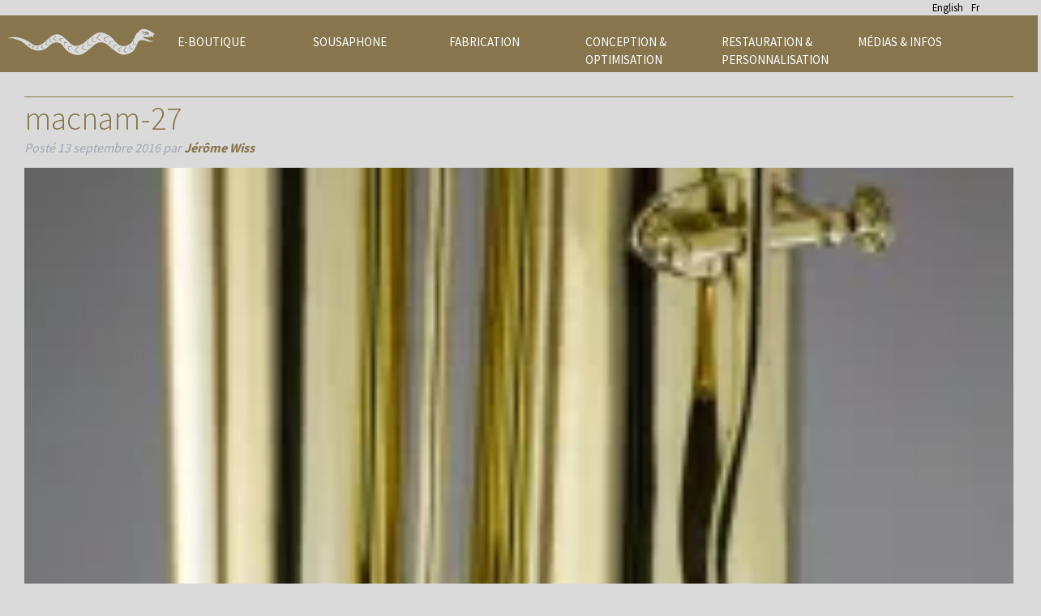

--- FILE ---
content_type: text/html; charset=UTF-8
request_url: http://jeromewiss.com/macnam-27/
body_size: 10456
content:
<!doctype html>

<!--[if lt IE 7]><html lang="fr-FR" class="no-js lt-ie9 lt-ie8 lt-ie7"><![endif]-->
<!--[if (IE 7)&!(IEMobile)]><html lang="fr-FR" class="no-js lt-ie9 lt-ie8"><![endif]-->
<!--[if (IE 8)&!(IEMobile)]><html lang="fr-FR" class="no-js lt-ie9"><![endif]-->
<!--[if gt IE 8]><!--> <html lang="fr-FR" class="no-js"><!--<![endif]-->

	<head>
		<meta charset="utf-8">

				<meta http-equiv="X-UA-Compatible" content="IE=edge">

		<title>Jérôme Wiss  macnam-27</title>

				<meta name="HandheldFriendly" content="True">
		<meta name="MobileOptimized" content="320">
		<meta name="viewport" content="width=device-width, initial-scale=1"/>

				<link rel="apple-touch-icon" href="http://jeromewiss.com/wp-content/themes/JeromeWiss/library/images/apple-touch-icon.png">
		<link rel="icon" href="http://jeromewiss.com/wp-content/themes/JeromeWiss/favicon.png">
		<!--[if IE]>
			<link rel="shortcut icon" href="http://jeromewiss.com/wp-content/themes/JeromeWiss/favicon.ico">
		<![endif]-->
				<meta name="msapplication-TileColor" content="#f01d4f">
		<meta name="msapplication-TileImage" content="http://jeromewiss.com/wp-content/themes/JeromeWiss/library/images/win8-tile-icon.png">
            <meta name="theme-color" content="#121212">

		<link rel="pingback" href="http://jeromewiss.com/xmlrpc.php">

				<meta name='robots' content='max-image-preview:large' />
<!-- Jetpack Site Verification Tags -->
<meta name="google-site-verification" content="nQ81EJQF7yIj1jegJNkA03i2RCp4n6PUvFe7se0KZCA" />
<meta name="msvalidate.01" content="7FF1408173650EF09E4BC1768296CDE6" />
<meta name="p:domain_verify" content="13f575a8727d159c558390a5f7b69f9f" />
<script>window._wca = window._wca || [];</script>
<link rel='dns-prefetch' href='//stats.wp.com' />
<link rel='dns-prefetch' href='//secure.gravatar.com' />
<link rel='dns-prefetch' href='//www.googletagmanager.com' />
<link rel='dns-prefetch' href='//fonts.googleapis.com' />
<link rel='dns-prefetch' href='//v0.wordpress.com' />
<link rel='preconnect' href='//i0.wp.com' />
<link rel="alternate" type="application/rss+xml" title="Jérôme Wiss &raquo; Flux" href="http://jeromewiss.com/fr/feed/" />
<link rel="alternate" type="application/rss+xml" title="Jérôme Wiss &raquo; Flux des commentaires" href="http://jeromewiss.com/fr/comments/feed/" />
<link rel="alternate" type="application/rss+xml" title="Jérôme Wiss &raquo; macnam-27 Flux des commentaires" href="http://jeromewiss.com/feed/?attachment_id=475" />
<link rel="alternate" title="oEmbed (JSON)" type="application/json+oembed" href="http://jeromewiss.com/wp-json/oembed/1.0/embed?url=http%3A%2F%2Fjeromewiss.com%2Fmacnam-27%2F&#038;lang=fr" />
<link rel="alternate" title="oEmbed (XML)" type="text/xml+oembed" href="http://jeromewiss.com/wp-json/oembed/1.0/embed?url=http%3A%2F%2Fjeromewiss.com%2Fmacnam-27%2F&#038;format=xml&#038;lang=fr" />
<style id='wp-img-auto-sizes-contain-inline-css' type='text/css'>
img:is([sizes=auto i],[sizes^="auto," i]){contain-intrinsic-size:3000px 1500px}
/*# sourceURL=wp-img-auto-sizes-contain-inline-css */
</style>
<style id='wp-emoji-styles-inline-css' type='text/css'>

	img.wp-smiley, img.emoji {
		display: inline !important;
		border: none !important;
		box-shadow: none !important;
		height: 1em !important;
		width: 1em !important;
		margin: 0 0.07em !important;
		vertical-align: -0.1em !important;
		background: none !important;
		padding: 0 !important;
	}
/*# sourceURL=wp-emoji-styles-inline-css */
</style>
<style id='wp-block-library-inline-css' type='text/css'>
:root{--wp-block-synced-color:#7a00df;--wp-block-synced-color--rgb:122,0,223;--wp-bound-block-color:var(--wp-block-synced-color);--wp-editor-canvas-background:#ddd;--wp-admin-theme-color:#007cba;--wp-admin-theme-color--rgb:0,124,186;--wp-admin-theme-color-darker-10:#006ba1;--wp-admin-theme-color-darker-10--rgb:0,107,160.5;--wp-admin-theme-color-darker-20:#005a87;--wp-admin-theme-color-darker-20--rgb:0,90,135;--wp-admin-border-width-focus:2px}@media (min-resolution:192dpi){:root{--wp-admin-border-width-focus:1.5px}}.wp-element-button{cursor:pointer}:root .has-very-light-gray-background-color{background-color:#eee}:root .has-very-dark-gray-background-color{background-color:#313131}:root .has-very-light-gray-color{color:#eee}:root .has-very-dark-gray-color{color:#313131}:root .has-vivid-green-cyan-to-vivid-cyan-blue-gradient-background{background:linear-gradient(135deg,#00d084,#0693e3)}:root .has-purple-crush-gradient-background{background:linear-gradient(135deg,#34e2e4,#4721fb 50%,#ab1dfe)}:root .has-hazy-dawn-gradient-background{background:linear-gradient(135deg,#faaca8,#dad0ec)}:root .has-subdued-olive-gradient-background{background:linear-gradient(135deg,#fafae1,#67a671)}:root .has-atomic-cream-gradient-background{background:linear-gradient(135deg,#fdd79a,#004a59)}:root .has-nightshade-gradient-background{background:linear-gradient(135deg,#330968,#31cdcf)}:root .has-midnight-gradient-background{background:linear-gradient(135deg,#020381,#2874fc)}:root{--wp--preset--font-size--normal:16px;--wp--preset--font-size--huge:42px}.has-regular-font-size{font-size:1em}.has-larger-font-size{font-size:2.625em}.has-normal-font-size{font-size:var(--wp--preset--font-size--normal)}.has-huge-font-size{font-size:var(--wp--preset--font-size--huge)}.has-text-align-center{text-align:center}.has-text-align-left{text-align:left}.has-text-align-right{text-align:right}.has-fit-text{white-space:nowrap!important}#end-resizable-editor-section{display:none}.aligncenter{clear:both}.items-justified-left{justify-content:flex-start}.items-justified-center{justify-content:center}.items-justified-right{justify-content:flex-end}.items-justified-space-between{justify-content:space-between}.screen-reader-text{border:0;clip-path:inset(50%);height:1px;margin:-1px;overflow:hidden;padding:0;position:absolute;width:1px;word-wrap:normal!important}.screen-reader-text:focus{background-color:#ddd;clip-path:none;color:#444;display:block;font-size:1em;height:auto;left:5px;line-height:normal;padding:15px 23px 14px;text-decoration:none;top:5px;width:auto;z-index:100000}html :where(.has-border-color){border-style:solid}html :where([style*=border-top-color]){border-top-style:solid}html :where([style*=border-right-color]){border-right-style:solid}html :where([style*=border-bottom-color]){border-bottom-style:solid}html :where([style*=border-left-color]){border-left-style:solid}html :where([style*=border-width]){border-style:solid}html :where([style*=border-top-width]){border-top-style:solid}html :where([style*=border-right-width]){border-right-style:solid}html :where([style*=border-bottom-width]){border-bottom-style:solid}html :where([style*=border-left-width]){border-left-style:solid}html :where(img[class*=wp-image-]){height:auto;max-width:100%}:where(figure){margin:0 0 1em}html :where(.is-position-sticky){--wp-admin--admin-bar--position-offset:var(--wp-admin--admin-bar--height,0px)}@media screen and (max-width:600px){html :where(.is-position-sticky){--wp-admin--admin-bar--position-offset:0px}}

/*# sourceURL=wp-block-library-inline-css */
</style><style id='global-styles-inline-css' type='text/css'>
:root{--wp--preset--aspect-ratio--square: 1;--wp--preset--aspect-ratio--4-3: 4/3;--wp--preset--aspect-ratio--3-4: 3/4;--wp--preset--aspect-ratio--3-2: 3/2;--wp--preset--aspect-ratio--2-3: 2/3;--wp--preset--aspect-ratio--16-9: 16/9;--wp--preset--aspect-ratio--9-16: 9/16;--wp--preset--color--black: #000000;--wp--preset--color--cyan-bluish-gray: #abb8c3;--wp--preset--color--white: #ffffff;--wp--preset--color--pale-pink: #f78da7;--wp--preset--color--vivid-red: #cf2e2e;--wp--preset--color--luminous-vivid-orange: #ff6900;--wp--preset--color--luminous-vivid-amber: #fcb900;--wp--preset--color--light-green-cyan: #7bdcb5;--wp--preset--color--vivid-green-cyan: #00d084;--wp--preset--color--pale-cyan-blue: #8ed1fc;--wp--preset--color--vivid-cyan-blue: #0693e3;--wp--preset--color--vivid-purple: #9b51e0;--wp--preset--gradient--vivid-cyan-blue-to-vivid-purple: linear-gradient(135deg,rgb(6,147,227) 0%,rgb(155,81,224) 100%);--wp--preset--gradient--light-green-cyan-to-vivid-green-cyan: linear-gradient(135deg,rgb(122,220,180) 0%,rgb(0,208,130) 100%);--wp--preset--gradient--luminous-vivid-amber-to-luminous-vivid-orange: linear-gradient(135deg,rgb(252,185,0) 0%,rgb(255,105,0) 100%);--wp--preset--gradient--luminous-vivid-orange-to-vivid-red: linear-gradient(135deg,rgb(255,105,0) 0%,rgb(207,46,46) 100%);--wp--preset--gradient--very-light-gray-to-cyan-bluish-gray: linear-gradient(135deg,rgb(238,238,238) 0%,rgb(169,184,195) 100%);--wp--preset--gradient--cool-to-warm-spectrum: linear-gradient(135deg,rgb(74,234,220) 0%,rgb(151,120,209) 20%,rgb(207,42,186) 40%,rgb(238,44,130) 60%,rgb(251,105,98) 80%,rgb(254,248,76) 100%);--wp--preset--gradient--blush-light-purple: linear-gradient(135deg,rgb(255,206,236) 0%,rgb(152,150,240) 100%);--wp--preset--gradient--blush-bordeaux: linear-gradient(135deg,rgb(254,205,165) 0%,rgb(254,45,45) 50%,rgb(107,0,62) 100%);--wp--preset--gradient--luminous-dusk: linear-gradient(135deg,rgb(255,203,112) 0%,rgb(199,81,192) 50%,rgb(65,88,208) 100%);--wp--preset--gradient--pale-ocean: linear-gradient(135deg,rgb(255,245,203) 0%,rgb(182,227,212) 50%,rgb(51,167,181) 100%);--wp--preset--gradient--electric-grass: linear-gradient(135deg,rgb(202,248,128) 0%,rgb(113,206,126) 100%);--wp--preset--gradient--midnight: linear-gradient(135deg,rgb(2,3,129) 0%,rgb(40,116,252) 100%);--wp--preset--font-size--small: 13px;--wp--preset--font-size--medium: 20px;--wp--preset--font-size--large: 36px;--wp--preset--font-size--x-large: 42px;--wp--preset--spacing--20: 0.44rem;--wp--preset--spacing--30: 0.67rem;--wp--preset--spacing--40: 1rem;--wp--preset--spacing--50: 1.5rem;--wp--preset--spacing--60: 2.25rem;--wp--preset--spacing--70: 3.38rem;--wp--preset--spacing--80: 5.06rem;--wp--preset--shadow--natural: 6px 6px 9px rgba(0, 0, 0, 0.2);--wp--preset--shadow--deep: 12px 12px 50px rgba(0, 0, 0, 0.4);--wp--preset--shadow--sharp: 6px 6px 0px rgba(0, 0, 0, 0.2);--wp--preset--shadow--outlined: 6px 6px 0px -3px rgb(255, 255, 255), 6px 6px rgb(0, 0, 0);--wp--preset--shadow--crisp: 6px 6px 0px rgb(0, 0, 0);}:where(.is-layout-flex){gap: 0.5em;}:where(.is-layout-grid){gap: 0.5em;}body .is-layout-flex{display: flex;}.is-layout-flex{flex-wrap: wrap;align-items: center;}.is-layout-flex > :is(*, div){margin: 0;}body .is-layout-grid{display: grid;}.is-layout-grid > :is(*, div){margin: 0;}:where(.wp-block-columns.is-layout-flex){gap: 2em;}:where(.wp-block-columns.is-layout-grid){gap: 2em;}:where(.wp-block-post-template.is-layout-flex){gap: 1.25em;}:where(.wp-block-post-template.is-layout-grid){gap: 1.25em;}.has-black-color{color: var(--wp--preset--color--black) !important;}.has-cyan-bluish-gray-color{color: var(--wp--preset--color--cyan-bluish-gray) !important;}.has-white-color{color: var(--wp--preset--color--white) !important;}.has-pale-pink-color{color: var(--wp--preset--color--pale-pink) !important;}.has-vivid-red-color{color: var(--wp--preset--color--vivid-red) !important;}.has-luminous-vivid-orange-color{color: var(--wp--preset--color--luminous-vivid-orange) !important;}.has-luminous-vivid-amber-color{color: var(--wp--preset--color--luminous-vivid-amber) !important;}.has-light-green-cyan-color{color: var(--wp--preset--color--light-green-cyan) !important;}.has-vivid-green-cyan-color{color: var(--wp--preset--color--vivid-green-cyan) !important;}.has-pale-cyan-blue-color{color: var(--wp--preset--color--pale-cyan-blue) !important;}.has-vivid-cyan-blue-color{color: var(--wp--preset--color--vivid-cyan-blue) !important;}.has-vivid-purple-color{color: var(--wp--preset--color--vivid-purple) !important;}.has-black-background-color{background-color: var(--wp--preset--color--black) !important;}.has-cyan-bluish-gray-background-color{background-color: var(--wp--preset--color--cyan-bluish-gray) !important;}.has-white-background-color{background-color: var(--wp--preset--color--white) !important;}.has-pale-pink-background-color{background-color: var(--wp--preset--color--pale-pink) !important;}.has-vivid-red-background-color{background-color: var(--wp--preset--color--vivid-red) !important;}.has-luminous-vivid-orange-background-color{background-color: var(--wp--preset--color--luminous-vivid-orange) !important;}.has-luminous-vivid-amber-background-color{background-color: var(--wp--preset--color--luminous-vivid-amber) !important;}.has-light-green-cyan-background-color{background-color: var(--wp--preset--color--light-green-cyan) !important;}.has-vivid-green-cyan-background-color{background-color: var(--wp--preset--color--vivid-green-cyan) !important;}.has-pale-cyan-blue-background-color{background-color: var(--wp--preset--color--pale-cyan-blue) !important;}.has-vivid-cyan-blue-background-color{background-color: var(--wp--preset--color--vivid-cyan-blue) !important;}.has-vivid-purple-background-color{background-color: var(--wp--preset--color--vivid-purple) !important;}.has-black-border-color{border-color: var(--wp--preset--color--black) !important;}.has-cyan-bluish-gray-border-color{border-color: var(--wp--preset--color--cyan-bluish-gray) !important;}.has-white-border-color{border-color: var(--wp--preset--color--white) !important;}.has-pale-pink-border-color{border-color: var(--wp--preset--color--pale-pink) !important;}.has-vivid-red-border-color{border-color: var(--wp--preset--color--vivid-red) !important;}.has-luminous-vivid-orange-border-color{border-color: var(--wp--preset--color--luminous-vivid-orange) !important;}.has-luminous-vivid-amber-border-color{border-color: var(--wp--preset--color--luminous-vivid-amber) !important;}.has-light-green-cyan-border-color{border-color: var(--wp--preset--color--light-green-cyan) !important;}.has-vivid-green-cyan-border-color{border-color: var(--wp--preset--color--vivid-green-cyan) !important;}.has-pale-cyan-blue-border-color{border-color: var(--wp--preset--color--pale-cyan-blue) !important;}.has-vivid-cyan-blue-border-color{border-color: var(--wp--preset--color--vivid-cyan-blue) !important;}.has-vivid-purple-border-color{border-color: var(--wp--preset--color--vivid-purple) !important;}.has-vivid-cyan-blue-to-vivid-purple-gradient-background{background: var(--wp--preset--gradient--vivid-cyan-blue-to-vivid-purple) !important;}.has-light-green-cyan-to-vivid-green-cyan-gradient-background{background: var(--wp--preset--gradient--light-green-cyan-to-vivid-green-cyan) !important;}.has-luminous-vivid-amber-to-luminous-vivid-orange-gradient-background{background: var(--wp--preset--gradient--luminous-vivid-amber-to-luminous-vivid-orange) !important;}.has-luminous-vivid-orange-to-vivid-red-gradient-background{background: var(--wp--preset--gradient--luminous-vivid-orange-to-vivid-red) !important;}.has-very-light-gray-to-cyan-bluish-gray-gradient-background{background: var(--wp--preset--gradient--very-light-gray-to-cyan-bluish-gray) !important;}.has-cool-to-warm-spectrum-gradient-background{background: var(--wp--preset--gradient--cool-to-warm-spectrum) !important;}.has-blush-light-purple-gradient-background{background: var(--wp--preset--gradient--blush-light-purple) !important;}.has-blush-bordeaux-gradient-background{background: var(--wp--preset--gradient--blush-bordeaux) !important;}.has-luminous-dusk-gradient-background{background: var(--wp--preset--gradient--luminous-dusk) !important;}.has-pale-ocean-gradient-background{background: var(--wp--preset--gradient--pale-ocean) !important;}.has-electric-grass-gradient-background{background: var(--wp--preset--gradient--electric-grass) !important;}.has-midnight-gradient-background{background: var(--wp--preset--gradient--midnight) !important;}.has-small-font-size{font-size: var(--wp--preset--font-size--small) !important;}.has-medium-font-size{font-size: var(--wp--preset--font-size--medium) !important;}.has-large-font-size{font-size: var(--wp--preset--font-size--large) !important;}.has-x-large-font-size{font-size: var(--wp--preset--font-size--x-large) !important;}
/*# sourceURL=global-styles-inline-css */
</style>

<style id='classic-theme-styles-inline-css' type='text/css'>
/*! This file is auto-generated */
.wp-block-button__link{color:#fff;background-color:#32373c;border-radius:9999px;box-shadow:none;text-decoration:none;padding:calc(.667em + 2px) calc(1.333em + 2px);font-size:1.125em}.wp-block-file__button{background:#32373c;color:#fff;text-decoration:none}
/*# sourceURL=/wp-includes/css/classic-themes.min.css */
</style>
<link rel='stylesheet' id='woocommerce-layout-css' href='http://jeromewiss.com/wp-content/plugins/woocommerce/assets/css/woocommerce-layout.css' type='text/css' media='all' />
<style id='woocommerce-layout-inline-css' type='text/css'>

	.infinite-scroll .woocommerce-pagination {
		display: none;
	}
/*# sourceURL=woocommerce-layout-inline-css */
</style>
<link rel='stylesheet' id='woocommerce-smallscreen-css' href='http://jeromewiss.com/wp-content/plugins/woocommerce/assets/css/woocommerce-smallscreen.css' type='text/css' media='only screen and (max-width: 768px)' />
<link rel='stylesheet' id='woocommerce-general-css' href='http://jeromewiss.com/wp-content/plugins/woocommerce/assets/css/woocommerce.css' type='text/css' media='all' />
<style id='woocommerce-inline-inline-css' type='text/css'>
.woocommerce form .form-row .required { visibility: visible; }
/*# sourceURL=woocommerce-inline-inline-css */
</style>
<link rel='stylesheet' id='googleFonts-css' href='https://fonts.googleapis.com/css?family=Source+Sans+Pro%3A400%2C300%2C700' type='text/css' media='all' />
<link rel='stylesheet' id='bones-stylesheet-css' href='http://jeromewiss.com/wp-content/themes/JeromeWiss/library/css/style.css' type='text/css' media='all' />
<link rel='stylesheet' id='slider-stylesheet-css' href='http://jeromewiss.com/wp-content/themes/JeromeWiss/library/css/responsiveslides.css' type='text/css' media='all' />
<script type="text/javascript" src="http://jeromewiss.com/wp-includes/js/jquery/jquery.min.js" id="jquery-core-js"></script>
<script type="text/javascript" src="http://jeromewiss.com/wp-includes/js/jquery/jquery-migrate.min.js" id="jquery-migrate-js"></script>
<script type="text/javascript" src="http://jeromewiss.com/wp-content/plugins/woocommerce/assets/js/jquery-blockui/jquery.blockUI.min.js" id="wc-jquery-blockui-js" data-wp-strategy="defer"></script>
<script type="text/javascript" id="wc-add-to-cart-js-extra">
/* <![CDATA[ */
var wc_add_to_cart_params = {"ajax_url":"/wp-admin/admin-ajax.php","wc_ajax_url":"/?wc-ajax=%%endpoint%%","i18n_view_cart":"Voir le panier","cart_url":"http://jeromewiss.com/fr/panier/","is_cart":"","cart_redirect_after_add":"no"};
//# sourceURL=wc-add-to-cart-js-extra
/* ]]> */
</script>
<script type="text/javascript" src="http://jeromewiss.com/wp-content/plugins/woocommerce/assets/js/frontend/add-to-cart.min.js" id="wc-add-to-cart-js" defer="defer" data-wp-strategy="defer"></script>
<script type="text/javascript" src="http://jeromewiss.com/wp-content/plugins/woocommerce/assets/js/js-cookie/js.cookie.min.js" id="wc-js-cookie-js" data-wp-strategy="defer"></script>
<script type="text/javascript" src="https://stats.wp.com/s-202603.js" id="woocommerce-analytics-js" defer="defer" data-wp-strategy="defer"></script>

<!-- Extrait de code de la balise Google (gtag.js) ajouté par Site Kit -->
<!-- Extrait Google Analytics ajouté par Site Kit -->
<script type="text/javascript" src="https://www.googletagmanager.com/gtag/js?id=GT-NCN28PN" id="google_gtagjs-js" async></script>
<script type="text/javascript" id="google_gtagjs-js-after">
/* <![CDATA[ */
window.dataLayer = window.dataLayer || [];function gtag(){dataLayer.push(arguments);}
gtag("set","linker",{"domains":["jeromewiss.com"]});
gtag("js", new Date());
gtag("set", "developer_id.dZTNiMT", true);
gtag("config", "GT-NCN28PN", {"googlesitekit_post_type":"attachment"});
 window._googlesitekit = window._googlesitekit || {}; window._googlesitekit.throttledEvents = []; window._googlesitekit.gtagEvent = (name, data) => { var key = JSON.stringify( { name, data } ); if ( !! window._googlesitekit.throttledEvents[ key ] ) { return; } window._googlesitekit.throttledEvents[ key ] = true; setTimeout( () => { delete window._googlesitekit.throttledEvents[ key ]; }, 5 ); gtag( "event", name, { ...data, event_source: "site-kit" } ); }; 
//# sourceURL=google_gtagjs-js-after
/* ]]> */
</script>
<script type="text/javascript" src="http://jeromewiss.com/wp-content/themes/JeromeWiss/library/js/libs/modernizr.custom.min.js" id="bones-modernizr-js"></script>
<script type="text/javascript" src="http://jeromewiss.com/wp-content/themes/JeromeWiss/library/js/libs/responsiveslides.min.js" id="slider-js"></script>
<script type="text/javascript" src="http://jeromewiss.com/wp-content/themes/JeromeWiss/library/js/scripts.js" id="bones-js-js"></script>
<link rel="https://api.w.org/" href="http://jeromewiss.com/wp-json/" /><link rel="alternate" title="JSON" type="application/json" href="http://jeromewiss.com/wp-json/wp/v2/media/475" /><link rel="canonical" href="http://jeromewiss.com/macnam-27/" />
<link rel='shortlink' href='https://wp.me/a7WRg7-7F' />
<meta name="generator" content="Site Kit by Google 1.170.0" />	<style>img#wpstats{display:none}</style>
		<!-- Google site verification - Google for WooCommerce -->
<meta name="google-site-verification" content="nQ81EJQF7yIj1jegJNkA03i2RCp4n6PUvFe7se0KZCA" />
	<noscript><style>.woocommerce-product-gallery{ opacity: 1 !important; }</style></noscript>
	
<!-- Jetpack Open Graph Tags -->
<meta property="og:type" content="article" />
<meta property="og:title" content="macnam-27" />
<meta property="og:url" content="http://jeromewiss.com/macnam-27/" />
<meta property="og:description" content="Voir l&rsquo;article pour en savoir plus." />
<meta property="article:published_time" content="2016-09-13T17:03:13+00:00" />
<meta property="article:modified_time" content="2016-09-13T17:03:13+00:00" />
<meta property="og:site_name" content="Jérôme Wiss" />
<meta property="og:image" content="http://jeromewiss.com/wp-content/uploads/2016/09/Macnam-27-e1473805452627.jpg" />
<meta property="og:image:alt" content="" />
<meta property="og:locale" content="fr_FR" />
<meta name="twitter:text:title" content="macnam-27" />
<meta name="twitter:image" content="https://i0.wp.com/jeromewiss.com/wp-content/uploads/2016/09/Macnam-27-e1473805452627.jpg?fit=800%2C1200&#038;w=640" />
<meta name="twitter:card" content="summary_large_image" />
<meta name="twitter:description" content="Voir l&rsquo;article pour en savoir plus." />

<!-- End Jetpack Open Graph Tags -->
<link rel="icon" href="https://i0.wp.com/jeromewiss.com/wp-content/uploads/2015/12/cropped-construction.png?fit=32%2C32" sizes="32x32" />
<link rel="icon" href="https://i0.wp.com/jeromewiss.com/wp-content/uploads/2015/12/cropped-construction.png?fit=192%2C192" sizes="192x192" />
<link rel="apple-touch-icon" href="https://i0.wp.com/jeromewiss.com/wp-content/uploads/2015/12/cropped-construction.png?fit=180%2C180" />
<meta name="msapplication-TileImage" content="https://i0.wp.com/jeromewiss.com/wp-content/uploads/2015/12/cropped-construction.png?fit=270%2C270" />
		
				
	<link rel='stylesheet' id='wc-stripe-blocks-checkout-style-css' href='http://jeromewiss.com/wp-content/plugins/woocommerce-gateway-stripe/build/upe_blocks.css' type='text/css' media='all' />
<link rel='stylesheet' id='wc-blocks-style-css' href='http://jeromewiss.com/wp-content/plugins/woocommerce/assets/client/blocks/wc-blocks.css' type='text/css' media='all' />
</head>

	<body class="attachment wp-singular attachment-template-default single single-attachment postid-475 attachmentid-475 attachment-jpeg wp-theme-JeromeWiss theme-JeromeWiss woocommerce-no-js" itemscope itemtype="http://schema.org/WebPage">

		<div id="container">

			<header class="header" role="banner" itemscope itemtype="http://schema.org/WPHeader">
								<div id="sidebar1" class="sidebar wrap cf" role="complementary">

					
						<div id="polylang-3" class="widget widget_polylang"><ul>
	<li class="lang-item lang-item-31 lang-item-en no-translation lang-item-first"><a lang="en-GB" hreflang="en-GB" href="https://jeromewiss.com/en/">English</a></li>
	<li class="lang-item lang-item-2 lang-item-fr current-lang no-translation"><a lang="fr-FR" hreflang="fr-FR" href="https://jeromewiss.com/fr/" aria-current="true">Fr</a></li>
</ul>
</div>
					
				</div>
				<p id="logo" itemscope itemtype="http://schema.org/Organization"><a href="https://jeromewiss.com/fr" rel="nofollow"><img src="http://jeromewiss.com/wp-content/themes/JeromeWiss/library/images/logo.png" alt=""><span>Jérôme Wiss</span></a></p>
				<div id="inner-header" >
										<div class="burger-icon">
							      <div class="burger-container">
							        <span class="burger-bun-top"></span>
							        <span class="burger-filling"></span>
							        <span class="burger-bun-bot"></span>
							      </div>
							    </div>				
					<nav id="main-menu" class="wrap" role="navigation" itemscope itemtype="http://schema.org/SiteNavigationElement">

						<div class="menu-menu-principal-container"><ul id="menu-menu-principal" class="menu nav"><li id="menu-item-80" class="menu-item menu-item-type-post_type menu-item-object-page menu-item-has-children menu-item-80"><a href="http://jeromewiss.com/fr/medias-infos/">Médias &#038; Infos</a>
<ul class="sub-menu">
	<li id="menu-item-108" class="menu-item menu-item-type-post_type menu-item-object-page menu-item-108"><a href="http://jeromewiss.com/fr/medias-infos/informations/">Contact</a></li>
	<li id="menu-item-362" class="menu-item menu-item-type-post_type menu-item-object-page menu-item-362"><a href="http://jeromewiss.com/fr/instruments/atelier/">L’Atelier</a></li>
	<li id="menu-item-178" class="menu-item menu-item-type-post_type menu-item-object-page menu-item-178"><a href="http://jeromewiss.com/fr/medias-infos/jerome-wiss-parcours/">Jérôme Wiss</a></li>
	<li id="menu-item-107" class="menu-item menu-item-type-post_type menu-item-object-page menu-item-107"><a href="http://jeromewiss.com/fr/medias-infos/medias/">Médias</a></li>
	<li id="menu-item-703" class="menu-item menu-item-type-post_type menu-item-object-page menu-item-703"><a href="http://jeromewiss.com/fr/mentions-legales/">Mentions légales</a></li>
</ul>
</li>
<li id="menu-item-254" class="menu-item menu-item-type-post_type menu-item-object-page menu-item-has-children menu-item-254"><a href="http://jeromewiss.com/fr/restauration/">Restauration &#038; Personnalisation</a>
<ul class="sub-menu">
	<li id="menu-item-528" class="menu-item menu-item-type-post_type menu-item-object-page menu-item-528"><a href="http://jeromewiss.com/fr/restauration/catalogue/">Catalogue</a></li>
	<li id="menu-item-515" class="menu-item menu-item-type-post_type menu-item-object-page menu-item-515"><a href="http://jeromewiss.com/fr/restauration/ophicleide-pertus-desnoyer-sib-10-clefs/">Ophicléide Pertus Desnoyer Sib 10 clefs</a></li>
	<li id="menu-item-487" class="menu-item menu-item-type-post_type menu-item-object-page menu-item-487"><a href="http://jeromewiss.com/fr/restauration/ophicleide-lintz-sib-9-clefs/">Ophicléide Lintz Sib 9 clefs</a></li>
	<li id="menu-item-517" class="menu-item menu-item-type-post_type menu-item-object-page menu-item-517"><a href="http://jeromewiss.com/fr/restauration/ophicleide-macnamm-sib-9-clefs/">Ophicléide Macnamm Sib 9 clefs</a></li>
	<li id="menu-item-514" class="menu-item menu-item-type-post_type menu-item-object-page menu-item-514"><a href="http://jeromewiss.com/fr/restauration/quinticlave-darche-9-clefs/">Quinticlave Darche 9 clefs</a></li>
	<li id="menu-item-355" class="menu-item menu-item-type-post_type menu-item-object-page menu-item-355"><a href="http://jeromewiss.com/fr/restauration/personnalisation/">Personnalisation</a></li>
</ul>
</li>
<li id="menu-item-75" class="menu-item menu-item-type-post_type menu-item-object-page menu-item-has-children menu-item-75"><a href="http://jeromewiss.com/fr/conception/">Conception &#038; Optimisation</a>
<ul class="sub-menu">
	<li id="menu-item-77" class="menu-item menu-item-type-post_type menu-item-object-page menu-item-77"><a href="http://jeromewiss.com/fr/conception/instruments/">Instruments</a></li>
	<li id="menu-item-271" class="menu-item menu-item-type-post_type menu-item-object-page menu-item-271"><a href="http://jeromewiss.com/fr/conception/embouchures/">Embouchures</a></li>
	<li id="menu-item-354" class="menu-item menu-item-type-post_type menu-item-object-page menu-item-354"><a href="http://jeromewiss.com/fr/optimisation/optimisation-acoustique/">Optimisation acoustique et création</a></li>
</ul>
</li>
<li id="menu-item-1532" class="menu-item menu-item-type-post_type menu-item-object-page menu-item-has-children menu-item-1532"><a href="http://jeromewiss.com/fr/fabrication/">Fabrication</a>
<ul class="sub-menu">
	<li id="menu-item-1763" class="menu-item menu-item-type-post_type menu-item-object-product menu-item-1763"><a href="http://jeromewiss.com/produit/embouchure-euphonium-corentin-morvan/">Embouchure Euphonium Corentin Morvan</a></li>
	<li id="menu-item-1544" class="menu-item menu-item-type-post_type menu-item-object-page menu-item-1544"><a href="http://jeromewiss.com/fr/embouchures/catalogue-embouchures/">Catalogue Embouchures</a></li>
	<li id="menu-item-74" class="menu-item menu-item-type-post_type menu-item-object-page menu-item-74"><a href="http://jeromewiss.com/fr/instruments/catalogue/">Catalogue instruments</a></li>
</ul>
</li>
<li id="menu-item-2247" class="menu-item menu-item-type-post_type menu-item-object-page menu-item-2247"><a href="http://jeromewiss.com/fr/sousaphone/">Sousaphone</a></li>
<li id="menu-item-1586" class="menu-item menu-item-type-post_type menu-item-object-page menu-item-has-children menu-item-1586"><a href="http://jeromewiss.com/fr/boutique/">E-Boutique</a>
<ul class="sub-menu">
	<li id="menu-item-1592" class="menu-item menu-item-type-post_type menu-item-object-page menu-item-1592"><a href="http://jeromewiss.com/fr/boutique/">E-Boutique</a></li>
	<li id="menu-item-1588" class="menu-item menu-item-type-post_type menu-item-object-page menu-item-1588"><a href="http://jeromewiss.com/fr/panier/">Panier</a></li>
	<li id="menu-item-1591" class="menu-item menu-item-type-custom menu-item-object-custom menu-item-1591"><a href="http://jeromewiss.com/fr/mon-compte/edit-account/">Détails du compte</a></li>
	<li id="menu-item-1594" class="menu-item menu-item-type-custom menu-item-object-custom menu-item-1594"><a href="http://jeromewiss.com/fr/mon-compte/orders/">Commandes</a></li>
	<li id="menu-item-1596" class="menu-item menu-item-type-custom menu-item-object-custom menu-item-1596"><a href="http://jeromewiss.com/fr/mon-compte/lost-password/">Mot de passe perdu</a></li>
</ul>
</li>
</ul></div>
					</nav>
				</div>

			</header>

			<div id="content">

				<div id="inner-content" class="wrap cf">

					<main id="main" class="m-all t-2of3 d-5of7 cf" role="main" itemscope itemprop="mainContentOfPage" itemtype="http://schema.org/Blog">

						
							
              
              <article id="post-475" class="cf post-475 attachment type-attachment status-inherit hentry" role="article" itemscope itemprop="blogPost" itemtype="http://schema.org/BlogPosting">

                <header class="article-header entry-header">

                  <h1 class="entry-title single-title" itemprop="headline" rel="bookmark">macnam-27</h1>

                  <p class="byline entry-meta vcard">

                    Posté <time class="updated entry-time" datetime="2016-09-13" itemprop="datePublished">13 septembre 2016</time> <span class="by">par</span> <span class="entry-author author" itemprop="author" itemscope itemptype="http://schema.org/Person"><a href="http://jeromewiss.com/" title="Aller sur le site de Jérôme Wiss" rel="author external">Jérôme Wiss</a></span>
                  </p>

                </header> 
                <section class="entry-content cf" itemprop="articleBody">
                  <p class="attachment"><a href="https://i0.wp.com/jeromewiss.com/wp-content/uploads/2016/09/Macnam-27-e1473805452627.jpg"><img fetchpriority="high" decoding="async" width="200" height="300" src="https://i0.wp.com/jeromewiss.com/wp-content/uploads/2016/09/Macnam-27-e1473805452627.jpg?fit=200%2C300" class="attachment-medium size-medium" alt="" data-attachment-id="475" data-permalink="http://jeromewiss.com/macnam-27/" data-orig-file="https://i0.wp.com/jeromewiss.com/wp-content/uploads/2016/09/Macnam-27-e1473805452627.jpg?fit=1280%2C1920" data-orig-size="1280,1920" data-comments-opened="1" data-image-meta="{&quot;aperture&quot;:&quot;4.5&quot;,&quot;credit&quot;:&quot;&quot;,&quot;camera&quot;:&quot;Canon EOS 7D&quot;,&quot;caption&quot;:&quot;&quot;,&quot;created_timestamp&quot;:&quot;1455204255&quot;,&quot;copyright&quot;:&quot;&quot;,&quot;focal_length&quot;:&quot;133&quot;,&quot;iso&quot;:&quot;200&quot;,&quot;shutter_speed&quot;:&quot;0.00625&quot;,&quot;title&quot;:&quot;&quot;,&quot;orientation&quot;:&quot;0&quot;}" data-image-title="macnam-27" data-image-description="" data-image-caption="" data-medium-file="https://i0.wp.com/jeromewiss.com/wp-content/uploads/2016/09/Macnam-27-e1473805452627.jpg?fit=200%2C300" data-large-file="https://i0.wp.com/jeromewiss.com/wp-content/uploads/2016/09/Macnam-27-e1473805452627.jpg?fit=680%2C1020" /></a></p>
                </section> 
                <footer class="article-footer">

                  classés dans: 
                  
                </footer> 
                
              </article> 
						
						
					</main>

					
				</div>

			</div>


		</div>

				<script type="speculationrules">
{"prefetch":[{"source":"document","where":{"and":[{"href_matches":"/*"},{"not":{"href_matches":["/wp-*.php","/wp-admin/*","/wp-content/uploads/*","/wp-content/*","/wp-content/plugins/*","/wp-content/themes/JeromeWiss/*","/*\\?(.+)"]}},{"not":{"selector_matches":"a[rel~=\"nofollow\"]"}},{"not":{"selector_matches":".no-prefetch, .no-prefetch a"}}]},"eagerness":"conservative"}]}
</script>
	<script type='text/javascript'>
		(function () {
			var c = document.body.className;
			c = c.replace(/woocommerce-no-js/, 'woocommerce-js');
			document.body.className = c;
		})();
	</script>
	<script type="text/javascript" id="woocommerce-js-extra">
/* <![CDATA[ */
var woocommerce_params = {"ajax_url":"/wp-admin/admin-ajax.php","wc_ajax_url":"/?wc-ajax=%%endpoint%%","i18n_password_show":"Afficher le mot de passe","i18n_password_hide":"Masquer le mot de passe"};
//# sourceURL=woocommerce-js-extra
/* ]]> */
</script>
<script type="text/javascript" src="http://jeromewiss.com/wp-content/plugins/woocommerce/assets/js/frontend/woocommerce.min.js" id="woocommerce-js" data-wp-strategy="defer"></script>
<script type="text/javascript" src="http://jeromewiss.com/wp-includes/js/dist/vendor/wp-polyfill.min.js" id="wp-polyfill-js"></script>
<script type="text/javascript" src="http://jeromewiss.com/wp-content/plugins/jetpack/jetpack_vendor/automattic/woocommerce-analytics/build/woocommerce-analytics-client.js?minify=false" id="woocommerce-analytics-client-js" defer="defer" data-wp-strategy="defer"></script>
<script type="text/javascript" src="http://jeromewiss.com/wp-content/plugins/woocommerce/assets/js/sourcebuster/sourcebuster.min.js" id="sourcebuster-js-js"></script>
<script type="text/javascript" id="wc-order-attribution-js-extra">
/* <![CDATA[ */
var wc_order_attribution = {"params":{"lifetime":1.0e-5,"session":30,"base64":false,"ajaxurl":"http://jeromewiss.com/wp-admin/admin-ajax.php","prefix":"wc_order_attribution_","allowTracking":true},"fields":{"source_type":"current.typ","referrer":"current_add.rf","utm_campaign":"current.cmp","utm_source":"current.src","utm_medium":"current.mdm","utm_content":"current.cnt","utm_id":"current.id","utm_term":"current.trm","utm_source_platform":"current.plt","utm_creative_format":"current.fmt","utm_marketing_tactic":"current.tct","session_entry":"current_add.ep","session_start_time":"current_add.fd","session_pages":"session.pgs","session_count":"udata.vst","user_agent":"udata.uag"}};
//# sourceURL=wc-order-attribution-js-extra
/* ]]> */
</script>
<script type="text/javascript" src="http://jeromewiss.com/wp-content/plugins/woocommerce/assets/js/frontend/order-attribution.min.js" id="wc-order-attribution-js"></script>
<script type="text/javascript" id="googlesitekit-events-provider-woocommerce-js-before">
/* <![CDATA[ */
window._googlesitekit.wcdata = window._googlesitekit.wcdata || {};
window._googlesitekit.wcdata.products = [];
window._googlesitekit.wcdata.add_to_cart = null;
window._googlesitekit.wcdata.currency = "EUR";
window._googlesitekit.wcdata.eventsToTrack = ["add_to_cart","purchase"];
//# sourceURL=googlesitekit-events-provider-woocommerce-js-before
/* ]]> */
</script>
<script type="text/javascript" src="http://jeromewiss.com/wp-content/plugins/google-site-kit/dist/assets/js/googlesitekit-events-provider-woocommerce-9717a4b16d0ac7e06633.js" id="googlesitekit-events-provider-woocommerce-js" defer></script>
<script type="text/javascript" id="jetpack-stats-js-before">
/* <![CDATA[ */
_stq = window._stq || [];
_stq.push([ "view", {"v":"ext","blog":"117462107","post":"475","tz":"1","srv":"jeromewiss.com","j":"1:15.4"} ]);
_stq.push([ "clickTrackerInit", "117462107", "475" ]);
//# sourceURL=jetpack-stats-js-before
/* ]]> */
</script>
<script type="text/javascript" src="https://stats.wp.com/e-202603.js" id="jetpack-stats-js" defer="defer" data-wp-strategy="defer"></script>
<script type="text/javascript" src="http://jeromewiss.com/wp-includes/js/imagesloaded.min.js" id="imagesloaded-js"></script>
<script type="text/javascript" src="http://jeromewiss.com/wp-includes/js/masonry.min.js" id="masonry-js"></script>
<script type="text/javascript" src="http://jeromewiss.com/wp-includes/js/jquery/jquery.masonry.min.js" id="jquery-masonry-js"></script>
<script id="wp-emoji-settings" type="application/json">
{"baseUrl":"https://s.w.org/images/core/emoji/17.0.2/72x72/","ext":".png","svgUrl":"https://s.w.org/images/core/emoji/17.0.2/svg/","svgExt":".svg","source":{"concatemoji":"http://jeromewiss.com/wp-includes/js/wp-emoji-release.min.js"}}
</script>
<script type="module">
/* <![CDATA[ */
/*! This file is auto-generated */
const a=JSON.parse(document.getElementById("wp-emoji-settings").textContent),o=(window._wpemojiSettings=a,"wpEmojiSettingsSupports"),s=["flag","emoji"];function i(e){try{var t={supportTests:e,timestamp:(new Date).valueOf()};sessionStorage.setItem(o,JSON.stringify(t))}catch(e){}}function c(e,t,n){e.clearRect(0,0,e.canvas.width,e.canvas.height),e.fillText(t,0,0);t=new Uint32Array(e.getImageData(0,0,e.canvas.width,e.canvas.height).data);e.clearRect(0,0,e.canvas.width,e.canvas.height),e.fillText(n,0,0);const a=new Uint32Array(e.getImageData(0,0,e.canvas.width,e.canvas.height).data);return t.every((e,t)=>e===a[t])}function p(e,t){e.clearRect(0,0,e.canvas.width,e.canvas.height),e.fillText(t,0,0);var n=e.getImageData(16,16,1,1);for(let e=0;e<n.data.length;e++)if(0!==n.data[e])return!1;return!0}function u(e,t,n,a){switch(t){case"flag":return n(e,"\ud83c\udff3\ufe0f\u200d\u26a7\ufe0f","\ud83c\udff3\ufe0f\u200b\u26a7\ufe0f")?!1:!n(e,"\ud83c\udde8\ud83c\uddf6","\ud83c\udde8\u200b\ud83c\uddf6")&&!n(e,"\ud83c\udff4\udb40\udc67\udb40\udc62\udb40\udc65\udb40\udc6e\udb40\udc67\udb40\udc7f","\ud83c\udff4\u200b\udb40\udc67\u200b\udb40\udc62\u200b\udb40\udc65\u200b\udb40\udc6e\u200b\udb40\udc67\u200b\udb40\udc7f");case"emoji":return!a(e,"\ud83e\u1fac8")}return!1}function f(e,t,n,a){let r;const o=(r="undefined"!=typeof WorkerGlobalScope&&self instanceof WorkerGlobalScope?new OffscreenCanvas(300,150):document.createElement("canvas")).getContext("2d",{willReadFrequently:!0}),s=(o.textBaseline="top",o.font="600 32px Arial",{});return e.forEach(e=>{s[e]=t(o,e,n,a)}),s}function r(e){var t=document.createElement("script");t.src=e,t.defer=!0,document.head.appendChild(t)}a.supports={everything:!0,everythingExceptFlag:!0},new Promise(t=>{let n=function(){try{var e=JSON.parse(sessionStorage.getItem(o));if("object"==typeof e&&"number"==typeof e.timestamp&&(new Date).valueOf()<e.timestamp+604800&&"object"==typeof e.supportTests)return e.supportTests}catch(e){}return null}();if(!n){if("undefined"!=typeof Worker&&"undefined"!=typeof OffscreenCanvas&&"undefined"!=typeof URL&&URL.createObjectURL&&"undefined"!=typeof Blob)try{var e="postMessage("+f.toString()+"("+[JSON.stringify(s),u.toString(),c.toString(),p.toString()].join(",")+"));",a=new Blob([e],{type:"text/javascript"});const r=new Worker(URL.createObjectURL(a),{name:"wpTestEmojiSupports"});return void(r.onmessage=e=>{i(n=e.data),r.terminate(),t(n)})}catch(e){}i(n=f(s,u,c,p))}t(n)}).then(e=>{for(const n in e)a.supports[n]=e[n],a.supports.everything=a.supports.everything&&a.supports[n],"flag"!==n&&(a.supports.everythingExceptFlag=a.supports.everythingExceptFlag&&a.supports[n]);var t;a.supports.everythingExceptFlag=a.supports.everythingExceptFlag&&!a.supports.flag,a.supports.everything||((t=a.source||{}).concatemoji?r(t.concatemoji):t.wpemoji&&t.twemoji&&(r(t.twemoji),r(t.wpemoji)))});
//# sourceURL=http://jeromewiss.com/wp-includes/js/wp-emoji-loader.min.js
/* ]]> */
</script>
		<script type="text/javascript">
			(function() {
				window.wcAnalytics = window.wcAnalytics || {};
				const wcAnalytics = window.wcAnalytics;

				// Set the assets URL for webpack to find the split assets.
				wcAnalytics.assets_url = 'http://jeromewiss.com/wp-content/plugins/jetpack/jetpack_vendor/automattic/woocommerce-analytics/src/../build/';

				// Set the REST API tracking endpoint URL.
				wcAnalytics.trackEndpoint = 'http://jeromewiss.com/wp-json/woocommerce-analytics/v1/track';

				// Set common properties for all events.
				wcAnalytics.commonProps = {"blog_id":117462107,"store_id":"744400c8-d618-4ffe-8e8d-feae4acc1f57","ui":null,"url":"http://jeromewiss.com","woo_version":"10.4.3","wp_version":"6.9","store_admin":0,"device":"desktop","store_currency":"EUR","timezone":"+01:00","is_guest":1};

				// Set the event queue.
				wcAnalytics.eventQueue = [];

				// Features.
				wcAnalytics.features = {
					ch: false,
					sessionTracking: false,
					proxy: false,
				};

				wcAnalytics.breadcrumbs = ["macnam-27","macnam-27"];

				// Page context flags.
				wcAnalytics.pages = {
					isAccountPage: false,
					isCart: false,
				};
			})();
		</script>
		
	</body>

</html> <!-- end of site. what a ride! -->


--- FILE ---
content_type: text/css
request_url: http://jeromewiss.com/wp-content/themes/JeromeWiss/library/css/style.css
body_size: 7444
content:

article,
aside,
details,
figcaption,
figure,
footer,
header,
hgroup,
main,
nav,
section,
summary {
  display: block; }

/**
 * Correct `inline-block` display not defined in IE 8/9.
 */
audio,
canvas,
video {
  display: inline-block; }

/**
 * Prevent modern browsers from displaying `audio` without controls.
 * Remove excess height in iOS 5 devices.
 */
audio:not([controls]) {
  display: none;
  height: 0; }

/**
 * Address `[hidden]` styling not present in IE 8/9.
 * Hide the `template` element in IE, Safari, and Firefox < 22.
 */
[hidden],
template {
  display: none; }

/* ==========================================================================
   Base
   ========================================================================== */
/**
 * 1. Set default font family to sans-serif.
 * 2. Prevent iOS text size adjust after orientation change, without disabling
 *    user zoom.
 */
html {
  font-family: 'Source Sans Pro', sans-serif;
  /* 1 */
  -ms-text-size-adjust: 100%;
  /* 2 */
  -webkit-text-size-adjust: 100%;
  /* 2 */ }

/**
 * Remove default margin.
 */
body {
  margin: 0; }

/* ==========================================================================
   Links
   ========================================================================== */
/**
 * Remove the gray background color from active links in IE 10.
 */
a {
  background: transparent; }

/**
 * Address `outline` inconsistency between Chrome and other browsers.
 */
a:focus {
  outline: thin dotted; }

/**
 * Improve readability when focused and also mouse hovered in all browsers.
 */
a:active,
a:hover {
  outline: 0;
  opacity: 0.75;

}

.invisible{
  visibility: hidden;
}
/* ==========================================================================
   Typography
   ========================================================================== */
/**
 * Address variable `h1` font-size and margin within `section` and `article`
 * contexts in Firefox 4+, Safari 5, and Chrome.
 */
h1 {
  font-size: 2em;
  margin: 0.67em 0; }

/**
 * Address styling not present in IE 8/9, Safari 5, and Chrome.
 */
abbr[title] {
  border-bottom: 1px dotted; }

/**
 * Address style set to `bolder` in Firefox 4+, Safari 5, and Chrome.
 */
b,
strong,
.strong {
  font-weight: bold; }

/**
 * Address styling not present in Safari 5 and Chrome.
 */
dfn,
em,
.em {
  font-style: italic; }

/**
 * Address differences between Firefox and other browsers.
 */
hr {
  -moz-box-sizing: content-box;
  box-sizing: content-box;
  height: 0; }

/*
 * proper formatting (http://blog.fontdeck.com/post/9037028497/hyphens)
*/
p {
  -webkit-hyphens: auto;
  -epub-hyphens: auto;
  -moz-hyphens: auto;
  hyphens: auto; }

/*
 * Addresses margins set differently in IE6/7.
 */
pre {
  margin: 0; }

/**
 * Correct font family set oddly in Safari 5 and Chrome.
 */
code,
kbd,
pre,
samp {
  font-size: 1em; }

/**
 * Improve readability of pre-formatted text in all browsers.
 */
pre {
  white-space: pre-wrap; }

/**
 * Set consistent quote types.
 */
q {
  quotes: "\201C" "\201D" "\2018" "\2019"; }

/**
 * Address inconsistent and variable font size in all browsers.
 */
q:before,
q:after {
  content: '';
  content: none; }

small, .small {
  font-size: 75%; }

/**
 * Prevent `sub` and `sup` affecting `line-height` in all browsers.
 */
sub,
sup {
  font-size: 75%;
  line-height: 0;
  position: relative;
  vertical-align: baseline; }

sup {
  top: -0.5em; }

sub {
  bottom: -0.25em; }

/* ==========================================================================
  Lists
========================================================================== */
/*
 * Addresses margins set differently in IE6/7.
 */
dl,
menu,
ol,
ul {
  margin: 1em 0; }

dd {
  margin: 0; }

/*
 * Addresses paddings set differently in IE6/7.
 */
menu {
  padding: 0 0 0 40px; }

ol,
ul {
  padding: 0;
  margin: 0;
  list-style-type: none; }

/*
 * Corrects list images handled incorrectly in IE7.
 */
nav ul,
nav ol {
  list-style: none;
  list-style-image: none; }

/* ==========================================================================
  Embedded content
========================================================================== */
/**
 * Remove border when inside `a` element in IE 8/9.
 */
img {
  border: 0;
  width:100%;
  height: auto;
}

/**
 * Correct overflow displayed oddly in IE 9.
 */
svg:not(:root) {
  overflow: hidden; }

/* ==========================================================================
   Figures
   ========================================================================== */
/**
 * Address margin not present in IE 8/9 and Safari 5.
 */
figure {
  margin: 0; }

/* ==========================================================================
   Forms
   ========================================================================== */
/**
 * Define consistent border, margin, and padding.
 */
fieldset {
  border: 1px solid #c0c0c0;
  margin: 0 2px;
  padding: 0.35em 0.625em 0.75em; }

/**
 * 1. Correct `color` not being inherited in IE 8/9.
 * 2. Remove padding so people aren't caught out if they zero out fieldsets.
 */
legend {
  border: 0;
  /* 1 */
  padding: 0;
  /* 2 */ }

/**
 * 1. Correct font family not being inherited in all browsers.
 * 2. Correct font size not being inherited in all browsers.
 * 3. Address margins set differently in Firefox 4+, Safari 5, and Chrome.
 */
button,
input,
select,
textarea {
  font-family: inherit;
  /* 1 */
  font-size: 100%;
  /* 2 */
  margin: 0;
  /* 3 */ }

/**
 * Address Firefox 4+ setting `line-height` on `input` using `!important` in
 * the UA stylesheet.
 */
button,
input {
  line-height: normal; }

/**
 * Address inconsistent `text-transform` inheritance for `button` and `select`.
 * All other form control elements do not inherit `text-transform` values.
 * Correct `button` style inheritance in Chrome, Safari 5+, and IE 8+.
 * Correct `select` style inheritance in Firefox 4+ and Opera.
 */
button,
select {
  text-transform: none; }

/**
 * 1. Avoid the WebKit bug in Android 4.0.* where (2) destroys native `audio`
 *    and `video` controls.
 * 2. Correct inability to style clickable `input` types in iOS.
 * 3. Improve usability and consistency of cursor style between image-type
 *    `input` and others.
 */
button,
html input[type="button"],
input[type="reset"],
input[type="submit"] {
  -webkit-appearance: button;
  /* 2 */
  cursor: pointer;
  /* 3 */ }

/**
 * Re-set default cursor for disabled elements.
 */
button[disabled],
html input[disabled] {
  cursor: default; }

/**
 * 1. Address box sizing set to `content-box` in IE 8/9/10.
 * 2. Remove excess padding in IE 8/9/10.
 */
input[type="checkbox"],
input[type="radio"] {
  box-sizing: border-box;
  /* 1 */
  padding: 0;
  /* 2 */ }

/**
 * 1. Address `appearance` set to `searchfield` in Safari 5 and Chrome.
 * 2. Address `box-sizing` set to `border-box` in Safari 5 and Chrome
 *    (include `-moz` to future-proof).
 */
input[type="search"] {
  -webkit-appearance: textfield;
  /* 1 */
  -moz-box-sizing: content-box;
  -webkit-box-sizing: content-box;
  /* 2 */
  box-sizing: content-box; }

/**
 * Remove inner padding and search cancel button in Safari 5 and Chrome
 * on OS X.
 */
input[type="search"]::-webkit-search-cancel-button,
input[type="search"]::-webkit-search-decoration {
  -webkit-appearance: none; }

/**
 * Remove inner padding and border in Firefox 4+.
 */
button::-moz-focus-inner,
input::-moz-focus-inner {
  border: 0;
  padding: 0; }

/**
 * 1. Remove default vertical scrollbar in IE 8/9.
 * 2. Improve readability and alignment in all browsers.
 */
textarea {
  overflow: auto;
  /* 1 */
  vertical-align: top;
  /* 2 */ }

/* ==========================================================================
   Tables
   ========================================================================== */
/**
 * Remove most spacing between table cells.
 */
table {
  border-collapse: collapse;
  border-spacing: 0; }

* {
  -webkit-box-sizing: border-box;
  -moz-box-sizing: border-box;
  box-sizing: border-box; }

.image-replacement,
.ir {
  text-indent: 100%;
  white-space: nowrap;
  overflow: hidden; }

.clearfix, .cf, .comment-respond {
  zoom: 1; }
  .clearfix:before, .clearfix:after, .cf:before, .comment-respond:before, .cf:after, .comment-respond:after {
    content: "";
    display: table; }
  .clearfix:after, .cf:after, .comment-respond:after {
    clear: both; }

/*
use the best ampersand
http://simplebits.com/notebook/2008/08/14/ampersands-2/
*/
span.amp {
  font-style: italic; }

p {
  font-size: 16px;
  line-height: 18px;
  text-align: left;
  -ms-word-break: break-all;
  -ms-word-wrap: break-all;
  word-break: break-word;
  word-break: break-word;
  -webkit-hyphens: auto;
  -moz-hyphens: auto;
  hyphens: auto;
  -webkit-hyphenate-before: 2;
  -webkit-hyphenate-after: 3;
  hyphenate-lines: 3;
  -webkit-font-feature-settings: "liga", "dlig";
  -moz-font-feature-settings: "liga=1, dlig=1";
  -ms-font-feature-settings: "liga", "dlig";
  -o-font-feature-settings: "liga", "dlig";
  font-feature-settings: "liga", "dlig"; }


.last-col {
  float: right;
  padding-right: 0 !important; }

body {
  font-size: 100%;
  line-height: 1.5;
  color: #363639;
  background-color: #dadada;
  -webkit-font-smoothing: antialiased; }

.wrap {
  width: 96%;
  margin: 0 auto; }

.widget_polylang{
  font-size: 0.8em;
    min-width: 130px;
    float: right;
    text-align: right;
    margin: 0;
}
.widget_polylang ul{
  display: flex;
}
.widget_polylang ul li{
  margin-right:10px;
}
/*********************
LINK STYLES
*********************/
a, a:visited { }
  a:hover, a:focus, a:visited:hover, a:visited:focus {
    color:#86754d;
    text-decoration: none;
  }
  a:link, a:visited:link,a:visited {
    color:black;
    text-decoration: none;
  }

/******************************************************************
H1, H2, H3, H4, H5 STYLES
******************************************************************/
h1, .h1, h2, .h2, h3, .h3, h4, .h4, h5, .h5 {
  text-rendering: optimizelegibility;
  font-weight: 500;
  /*
  if you're going to use webfonts, be sure to check your weights
  http://css-tricks.com/watch-your-font-weight/
  */
  /* removing text decoration from all headline links */ }
  h1 a, .h1 a, h2 a, .h2 a, h3 a, .h3 a, h4 a, .h4 a, h5 a, .h5 a {
    text-decoration: none; }

h1, .h1 {
  font-size: 2.5em;
  line-height: 1.333em; }

h2, .h2 {
  font-size: 1.75em;
  line-height: 1.4em;
  margin-bottom: 0.375em; }

h3, .h3 {
  font-size: 1.125em; }

h4, .h4 {
  font-size: 1.1em;
  font-weight: 700; }

h5, .h5 {
  font-size: 0.846em;
  line-height: 2.09em;
  text-transform: uppercase;
  letter-spacing: 2px; }

/*********************
HEADER STYLES
*********************/
.header {
}

#logo,#menu-menu-principal {
  margin:0;
  display: block; 
  float: left;
   display:block;
   margin: 0;
}
#logo{
    width:21%; 
   height:70px;
   overflow: initial;
  }
   #logo a{
    width:100%;
    display: block;
    height:100%;
    position: relative;
   }
   #logo a img{
    position: absolute;
    height: 100%;
    width:auto;
   }
  #logo a span {
    display: none;}

#main-menu{
  width:100%;
}

/*********************
DIAPORAMA ACCUEIL
*********************/

#slider{
  left:0;
  z-index: -1;
}

.column,
.columns {
  width: 100%;
  float: left;
  box-sizing: border-box;
}
      .breadcrumb{
        margin: 10px 0px 30px 0px;
        position: relative;
        display: flex;
        border-bottom: 1px solid #86754d;
        padding-bottom: 8px;
      }
      .breadcrumb li{
        margin-right: 5px;
      }
#main{
  padding:30px;
}
#container{
  min-height: 300px;
}
#content {
 margin-top: 70px;
}
#menu-menu-principal{
  max-height: 70px;
}
.sub-hentry{
  height: 100%;
  margin-bottom: 20px;
}
.sub-hentry .thumb-wrapper{
    height: 250px;
    background-color: white;
    width: 100%;
    position: relative;
    overflow: hidden;
}

.thumb-wrapper a:hover{
  color:black;
}
.thumb-wrapper:hover img{
  opacity: 0.3;
}
.thumb-wrapper:hover h2{
  -webkit-backface-visibility: hidden;
  opacity:1;
    -webkit-transition: opacity 0.8s; /* Safari */
    transition: opacity 0.8s;
}
.sub-hentry .thumb-wrapper img{
    top: 0;
    position: absolute;
}
.sub-hentry h2{
  font-size: 2em;
  opacity:0;
  font-weight: 300;
  z-index: 2;
  margin: 0;
  -webkit-transform: translateX(-50%) translateY(-50%);
  -moz-transform: translateX(-50%) translateY(-50%);
  -ms-transform: translateX(-50%) translateY(-50%);
  -o-transform: translateX(-50%) translateY(-50%);
  transform: translateX(-50%) translateY(-50%);
  width: 98%;
  text-align: center;
  position: absolute;
  left: 50%;
  top: 50%;
}
h1{
  margin: 40px 0px 5px 0px;
  font-weight: 300;
  color: #86754d;
  border-top: 1px solid #86754d;
}
.entry-content ul{
  list-style-type:circle;
}
.entry-content ul li{
  list-style-type:disc;
}
.actu{
  padding: 0px 20px;
}

.grille-actualites .date{
  text-transform: uppercase;
  font-weight: bolder;
  color:black;
}

.step{
  width:100%;
  margin: 30px 0px;
  max-height: 600px;
  overflow: hidden;
}
.step h4{
  margin:0;
  text-transform: uppercase;
}
.step h2{
    font-size: 2.5em;
  font-weight: 300;
  color: #86754d;
  margin-top:5px;
  line-height: 0.98em;
}
.step .step-image img{
  width:100%;
}
.step .step-image{
  overflow: hidden;
}
.arrow{
  position: relative;
  width: 100%;
  display: block;
}
.arrow-triangle{
  width: 0;
  height: 0;
  border-style: solid;  
    position: relative;
  bottom: 0;
}
.arrow-line{
    height: 0px;
    width: 95%;
    top: 0px;
    border-bottom: 2px solid #86754d;
    /* color: black; */
    position: relative;
}
.arrow-triangle.right{
    border-width: 5px 14.3px 5px 0;
    border-color: transparent #86754d transparent transparent;
    top: 6px;
    left: -2px;
}
.arrow-triangle.left{
  border-width: 5px 0 5px 14.3px;
  border-color: transparent transparent transparent #86754d;
    left: 95%;
      top: -5px;
}
.catalogue .image{
  margin-bottom: 10px;
  list-style-type: none;
}
.legend-container{
    margin-top: 10px;
    margin-left: 10px!important;
    
    padding: 10px 90px 40px 0px!important;
    border-top: solid 1px #86754d;
    color:#86754d;
}
.twelve .legend-container{
  max-width: 40%;
  margin-right: 60%;
}

.six .legend-container{
  margin-right: 0;
  max-width: 90%;
}


@media only screen and (max-width: 959px) {

  .arrow{
    display:none;
  }

.legend-container h4{
  margin:0;
}
.legend-container{
  margin-left:0;

}
.entry-content ul li,
.related-products li{
    list-style-type: disc;
    margin-left: 20px;
    color:#86754d;
}
.related-products li a{
  color:#86754d;
}
.related-products {
  color:#86754d;
}
#inner-header{
  width: 10%;
  margin-left: 69%;
  padding-left: 10%;
}
#main-menu{
  width: 100%;
  left: 0;
}
.actu img{
  width:auto;
  height:auto;
}
.sub-hentry .thumb-wrapper img{
    width:100%;
    height:auto;
}

  .related-products{
    padding: 30px 0px;
  }
  .related-products h5{
    margin: 0;
  }

.burger-icon {
    cursor: pointer;
    position: absolute;
    padding: 20px 16px;
    height: 68px;
    width: 68px;
    right: 0;
    top: 0px;
    z-index: 9999;
    background-color: #86754d;
  }

.burger-container {
    position: relative;
    height: 28px;
    width: 36px;
}
.burger-filling {
    top: 12px;
}
.burger-bun-top, .burger-bun-bot, .burger-filling {
    position: absolute;
    display: block;
    height: 4px;
    width: 36px;
    border-radius: 2px;
    background: #fff;
}
.burger-bun-bot {
    bottom: 0;
    -webkit-transform-origin: 34px 2px;
    -ms-transform-origin: 34px 2px;
    transform-origin: 34px 2px;
}
.burger-bun-top {
    top: 0;
    -webkit-transform-origin: 34px 2px;
    -ms-transform-origin: 34px 2px;
    transform-origin: 34px 2px;
}
#menu-menu-principal{
  width:100%;
  height:70px;
  float:right;
}
#menu-menu-principal li {
  width:100%;
  padding: 20px 0px;
  text-align: left;
  text-transform: uppercase;
}
.menu-item-has-children{
  padding-top: 20px;
  padding-bottom: 10px;
  border-top: 1px solid white;
}
#menu-menu-principal li a{
  color:white;
}
#menu-menu-principal li a:hover{
  opacity: 0.5;
  color:white;
}
.sub-menu li{
  padding:0;
}

  /*********************
  POSTS & CONTENT STYLES
  *********************/
  /* entry content */
  .entry-content {
    /* at this larger size, we can start to align images */ }
    .entry-content .alignleft, .entry-content img.alignleft {
      margin-right: 1.5em;
      display: inline;
      float: left; }
    .entry-content .alignright, .entry-content img.alignright {
      margin-left: 1.5em;
      display: inline;
      float: right; }
    .entry-content .aligncenter, .entry-content img.aligncenter {
      margin-right: auto;
      margin-left: auto;
      display: block;
      clear: both; }

  #inner-header.mobile{
  width: 100%;
  height: 100%;
  margin: 0;
  position:absolute;
  padding: 0 5%;
  overflow: scroll;
  margin-top: 70px;
  }

  .header {
      overflow: hidden;
  }

  #inner-header.mobile .sub-menu li{
      padding: 10px 0 10px 20px;
      text-transform: capitalize;
  }

  #inner-header #menu-menu-principal{
    display:block;
  }

#main{
  overflow: hidden;
}
.actu{
  padding:0;
  max-width:85%;
}
.actu img, .actu iframe{
  width:100%;
}
.actu h1{
  font-size:1.75em;
}

} /* FIN MEDIA QUERIE MOBILE */

#inner-header{
  display:block;
  position: relative;
  margin-right:auto;
  z-index: 999;
  float:left;
  height:70px;
  background-color: #86754d;
}





@media only screen and (min-width: 960px) {
#inner-header{
  width:79%;
}

.header {
    overflow: visible;
}

#inner-header #menu-menu-principal{
  display:flex;
}


.sub-hentry .thumb-wrapper img{
    width:auto;
    height:100%;
}

  .burger-icon{
    display:none;
  }
  #menu-menu-principal{
  width: 83%;
}

  /******************************************************************
  Site Name:
  Author:
  
  Stylesheet: Desktop Stylsheet
  
  This is the desktop size. It's larger than an iPad so it will only
  be seen on the Desktop.
  
  ******************************************************************/
 /*********************
  GENERAL STYLES
  *********************/
  /*********************
  LAYOUT & GRID STYLES
  *********************/
  .wrap {
    width: 760px; }

  /*********************
  HEADER STYLES
  *********************/
  .header .sidebar{
    z-index: 999;
  }
  /*********************
  NAVIGATION STYLES
  *********************/
ul.menu.nav{
  display: flex;
  justify-content: space-around;
  margin: 0;
  width: 100%;
  height: 100%;
  position: relative;
  flex-direction: row-reverse
}
  .nav {
    border: 0;
    /* end .menu ul li */
    /* highlight current page */
    /* end current highlighters */ }
    .nav ul {
      background: #eaedf2;
      margin-top: 0;
    }
    .nav li a{

    }
    .nav li:hover a, .nav li.current-menu-parent a{
      border-top: 2px solid white;
    }
    .nav li {
      font-size: 0.95em;
      min-width: 20%;
      position: relative;
      padding: 20px 33px 23px 0px ;
      text-align: left;
      text-transform: uppercase;
      }
      .nav li > a{
        transition: 0.5s;
        position: relative;
        left: 25%;
        background: transparent;
      }
      .nav li > a.active{
        border-top: 2px solid white;
        left: 0;
        transition: 0.25s;
      }
      .nav li ul.sub-menu{
        display: none;
      }
      .nav li ul.sub-menu li a{
        left:0;
      }
      .nav li a {
        border-top: 2px solid #86754d;
        color:white;
        display: block;
        width:100%;
        text-decoration: none;
        /*
        you can use hover styles here even though this size
        has the possibility of being a mobile device.
        */ }
        .nav li a:hover, .nav li a:focus {
          color: white;
          text-decoration: none; }
      .nav li ul.sub-menu,
      .nav li ul.children {
        top: 55px;
        margin-top: 0;
        position: absolute;
        z-index: 8999;
        /* highlight sub-menu current page */ }
        .nav li ul.sub-menu li,
        .nav li ul.children li {
              width: 100%;
              padding: 5px 10px;
              text-transform: capitalize;
              text-align: left;

          */ }
        .nav li ul.sub-menu li:hover a{
          font-weight: bold;
          color: #86754d; 
        }
          .nav li ul.sub-menu li a,
          .nav li ul.children li a {
            padding-left: 10px;
            display: block;
            border:none;
            width: 180px;
            color: black;
            }
          .nav li ul.sub-menu li:last-child a,
          .nav li ul.children li:last-child a {
            border-bottom: 0; }
          .nav li ul.sub-menu li ul,
          .nav li ul.children li ul {
            top: 0;
            left: 100%; }
      .nav li:hover > ul {
        visibility: visible; }

.container {
    width: 80%; }
  .column,
  .columns {
    padding: 0% 1%; }
  .column:first-child,
  .columns:first-child {
    margin-left: 0; }
.row:after{
  content: "";
  display: table;
  clear: both; }

  .one.column,
  .one.columns                    { width: 4.66666666667%; }
  .two.columns                    { width: 16.6666666667%; }
  .three.columns                  { width: 25%;            }
  .four.columns                   { width: 33.3333333333%; }
  .five.columns                   { width: 41.6666666667%; }
  .six.columns                    { width: 50%;            }
  .seven.columns                  { width: 58.3333333333%; }
  .eight.columns                  { width: 66.6666666667%; }
  .nine.columns                   { width: 75.0%;          }
  .ten.columns                    { width: 83.3333333333%; }
  .eleven.columns                 { width: 91.6666666667%; }
  .twelve.columns                 { width: 100%; margin-left: 0; }

  .one-third.column               { width: 33%; }
  .two-thirds.column              { width: 66%; }

  .one-half.column                { width: 48%; }

  /* Offsets */
  .offset-by-one.column,
  .offset-by-one.columns          { margin-left: 8.66666666667%; }
  .offset-by-two.column,
  .offset-by-two.columns          { margin-left: 17.3333333333%; }
  .offset-by-three.column,
  .offset-by-three.columns        { margin-left: 26%;            }
  .offset-by-four.column,
  .offset-by-four.columns         { margin-left: 34.6666666667%; }
  .offset-by-five.column,
  .offset-by-five.columns         { margin-left: 43.3333333333%; }
  .offset-by-six.column,
  .offset-by-six.columns          { margin-left: 52%;            }
  .offset-by-seven.column,
  .offset-by-seven.columns        { margin-left: 60.6666666667%; }
  .offset-by-eight.column,
  .offset-by-eight.columns        { margin-left: 69.3333333333%; }
  .offset-by-nine.column,
  .offset-by-nine.columns         { margin-left: 78.0%;          }
  .offset-by-ten.column,
  .offset-by-ten.columns          { margin-left: 86.6666666667%; }
  .offset-by-eleven.column,
  .offset-by-eleven.columns       { margin-left: 95.3333333333%; }

  .offset-by-one-third.column,
  .offset-by-one-third.columns    { margin-left: 34.6666666667%; }
  .offset-by-two-thirds.column,
  .offset-by-two-thirds.columns   { margin-left: 69.3333333333%; }

  .offset-by-one-half.column,
  .offset-by-one-half.columns     { margin-left: 52%; }  
  .wrap {
    width:100%;
    max-width: 1280px; }
/* end .nav */
/*********************
POSTS & CONTENT STYLES
*********************/

.hentry {
  }
  .hentry header {
    }
  .hentry footer {
    }
    .hentry footer p {
      margin: 0; }
.intro p{
  margin: 15px 0px;
  font-size: 1em;
}
.intro{
  font-size: 0.9em;
}
.intro ul li{
  margin-left: 17px;
}
p a,
p a:visited,
p a:link{
  color: #86754d;
  font-weight: 700;
}
p a:hover{
  color:inherit;
}
.actu{
  width:30%!important;
}
.intro h1,
.thumb-legend h1,
.actu h1{
    margin: 60px 0px 20px 0px;
    font-weight: 300;
    color: #86754d;
    line-height: 0.98em;
    padding-top: 10px;
    border-top: 1px solid #86754d;
}
.actu p{
  font-size: 0.9em;
}
.actu img{
  width:100%;
  height: auto;
}
.actu iframe{
  width:100%;
}
.date{
  font-size: 0.9em;
}
.page-template-page-catalogue .related-products{
    padding: 20px 0px;
    margin-top: 30px;
    border-bottom: 1px solid #86754d;
    border-top: 1px solid #86754d;
}
.related-products,.related-products a,.related-products h5{
  color:#86754d;
}
.legend-container{
    margin-top: 10px;
    margin-left: 10px!important;
    margin-right: 60%;
    padding: 10px 90px 40px 0px;
    border-top: solid 1px #86754d;
    max-width: 40%;
    color:#86754d;
}
.related-products h5{
  letter-spacing: 0;
  text-transform: uppercase;
  margin: 0px 0px 5px 0px;
    line-height: 1.2em;
    font-size: 0.95em;
  font-weight: bold;
}
.related-products ul{
  padding-left: 20px;
  list-style-type: disc;
}
.thumb-legend p{
  margin:0;
  padding: 0px 20px 0px 0px;
}
.thumb-legend{
  position: absolute;
  background-color: #dadada;
  padding: 0px 0px 20px 0px;
}
.page-thumb img{
  width: 100%;
  margin: 40px 0px 10px 0px;
}
.catalogue{
  overflow: hidden;
  float: left;
  width:85%;
}
.catalogue li{
  list-style-type: none;
}


.image-container img{
  width: 100%;
}
.image-container{
  overflow: hidden; 
}
.legend-container h4{
  margin:0px 0px 4px;
  font-size: 1.3em;
}
.legend-container{
  line-height: 16px;
  font-size: 0.8em;
}


/* end .hentry */
.single-title,
.page-title,
.entry-title {
  margin: 0; }

.byline {
  color: #9fa6b4;
  font-style: italic;
  margin: 0; }

/* end .entry-content */
.wp-caption {
  max-width: 100%;
  background: #eee;
  padding: 5px;
  /* images inside wp-caption */ }
  .wp-caption img {
    max-width: 100%;
    margin-bottom: 0;
    width: 100%; }
  .wp-caption p.wp-caption-text {
    font-size: 0.85em;
    margin: 4px 0 7px;
    text-align: center; }

/* end .wp-caption */
/* image gallery styles */
/* end .gallery */
/* gallery caption styles */
.tags {
  margin: 0; }

/******************************************************************
PAGE NAVI STYLES
******************************************************************/
.pagination,
.wp-prev-next {
  margin: 1.5em 0; }

.pagination {
  text-align: center; }
  .pagination ul {
    display: inline-block;
    background-color: white;
    white-space: nowrap;
    padding: 0;
    clear: both;
    border-radius: 3px; }
  .pagination li {
    padding: 0;
    margin: 0;
    float: left;
    display: inline;
    overflow: hidden;
    border-right: 1px solid #eaedf2; }
  .pagination a, .pagination span {
    margin: 0;
    text-decoration: none;
    padding: 0;
    line-height: 1em;
    font-size: 1em;
    font-weight: normal;
    padding: 0.75em;
    min-width: 1em;
    display: block;
    color: #2980b9; }
    .pagination a:hover, .pagination a:focus, .pagination span:hover, .pagination span:focus {
      background-color: #2980b9;
      color: white; }
  .pagination .current {
    cursor: default;
    color: #5c6b80; }
    .pagination .current:hover, .pagination .current:focus {
      background-color: white;
      color: #5c6b80; }

/* end .bones_page_navi */
/* fallback previous & next links */
.wp-prev-next .prev-link {
  float: left; }
.wp-prev-next .next-link {
  float: right; }

/* end .wp-prev-next */
/*********************
SIDEBARS & ASIDES
*********************/
#sidebar1 #polylang-2{
  margin:10px 0px;
}
#sidebar1 #polylang-2 ul li a{
   padding: 1px 4px 3px 4px;
    background-color: rgba(255,255,255,0.7);
}
   
.widget ul li {
  /* deep nesting */ }

.no-widgets {
  background-color: white;
  padding: 1.5em;
  text-align: center;
  border: 1px solid #cccccc;
  border-radius: 2px;
  margin-bottom: 1.5em; }

/*********************
FOOTER STYLES
*********************/
.footer {
  clear: both;
  background-color: #323944;
  color: #f8f9fa; }

  }

@media print {
  * {
    background: transparent !important;
    color: black !important;
    text-shadow: none !important;
    filter: none !important;
    -ms-filter: none !important; }

  a, a:visited {
    color: #444 !important;
    text-decoration: underline; }
    a:after, a:visited:after {
      content: " (" attr(href) ")"; }
    a abbr[title]:after, a:visited abbr[title]:after {
      content: " (" attr(title) ")"; }

  .ir a:after,
  a[href^="javascript:"]:after,
  a[href^="#"]:after {
    content: ""; }

  pre, blockquote {
    border: 1px solid #999;
    page-break-inside: avoid; }

  thead {
    display: table-header-group; }

  tr, img {
    page-break-inside: avoid; }

  img {
    max-width: 100% !important; }

  @page {
    margin: 0.5cm; }
  p, h2, h3 {
    orphans: 3;
    widows: 3; }

  h2,
  h3 {
    page-break-after: avoid; }

  .sidebar,
  .page-navigation,
  .wp-prev-next,
  .respond-form,
  nav {
    display: none; } }


--- FILE ---
content_type: text/css
request_url: http://jeromewiss.com/wp-content/themes/JeromeWiss/library/css/responsiveslides.css
body_size: 597
content:
/*! http://responsiveslides.com v1.54 by @viljamis */

.rslides {
  position: absolute;
  list-style: none;
  overflow: hidden;
  width: 100%;
  padding: 0;
  margin: 0;
  bottom:0;
  z-index:0;
}
/*
.rslides:before{
  content: " ";
  width: 100%;
  height: 100%;
  display: block;
  z-index: 999;
  position: absolute;
  background-color: rgba(255,255,255,0.5);
}
*/

.rslides li {
  -webkit-backface-visibility: hidden;
  position: absolute;
  display: none;
  width: 100%;
  height: 100%;
  left: 0;
  top: 0;
  text-align: center;
}
.rslides li .credits{
  bottom: 0;
  position: absolute;
  color: white;
  margin: 20px;
  font-family: "cartanova_texteitalic", serif;
  width:100%;
}

.rslides li:first-child {
  position: relative;
  display: block;
  float: left;
}

.rslides img {
  position: absolute;
  left: 50%;
  top: 50%;
  -webkit-transform: translate(-50%, -50%);
  -moz-transform: translate(-50%, -50%);
  -ms-transform: translate(-50%, -50%);
  -o-transform: translate(-50%, -50%);
  transform: translate(-50%, -50%);
  display: block;
  height: auto;
  float: left;
  width: auto;
  height:100%;
  border: 0;
}
.rslides_tabs{
  z-index: 99;
  text-align: center;
  position: absolute;
  width: 100%;
  left: 0;
  bottom: 10px;
}
.rslides_tabs li{
  font-size: 0.8em;
  -webkit-border-radius: 50px;
  -moz-border-radius: 50px;
  border-radius: 50px;
  display: inline-block;
  padding: 2px 8px;
  background-color: white;
  margin: 0px 2px;
}
.rslides_tabs li:hover{
  background-color: #86754d;
}
.rslides_tabs li.rslides_here{
  background-color: black;
}
.rslides_tabs li.rslides_here a{
  color:white;  
}

--- FILE ---
content_type: application/javascript
request_url: http://jeromewiss.com/wp-content/themes/JeromeWiss/library/js/scripts.js
body_size: 920
content:

jQuery(document).ready(function($) {

function resize(){
  var winHeight = $(window).innerHeight();
  $("#slider").height(winHeight);
}

  resize();
   $("#slider").responsiveSlides({
      auto: false,             // Boolean: Animate automatically, true or false
      speed: 1000,            // Integer: Speed of the transition, in milliseconds
      timeout: 5000,          // Integer: Time between slide transitions, in milliseconds
      pager: true,           // Boolean: Show pager, true or false
      nav: false,             // Boolean: Show navigation, true or false
      random: false,          // Boolean: Randomize the order of the slides, true or false
      pause: false,           // Boolean: Pause on hover, true or false
      pauseControls: true,    // Boolean: Pause when hovering controls, true or false
      prevText: "Previous",   // String: Text for the "previous" button
      nextText: "Next",       // String: Text for the "next" button
      maxwidth: "",           // Integer: Max-width of the slideshow, in pixels
      navContainer: "",       // Selector: Where controls should be appended to, default is after the 'ul'
      manualControls: "",     // Selector: Declare custom pager navigation
      namespace: "rslides",   // String: Change the default namespace used
      before: function(){},   // Function: Before callback
      after: function(){}     // Function: After callback
    });

$('.sub-menu').slideUp();

    $('.menu-item-has-children > a').click(function( event ) {
      event.preventDefault();
      $('.menu-item a').not(this).removeClass('active');
      $('.menu-item a').next('.sub-menu').not(this).slideUp('fast', function(){
        $('.menu-item a').next('.sub-menu').not(this).removeClass('active');
      });
      $(this).toggleClass('active');
      if ($(this).hasClass('active')) {
        $(this).next('.sub-menu').slideDown('fast', function(){
          $(this).toggleClass('active');
        });
      };
    });
$('.burger-icon').click(function( event ) {
  $(this).toggleClass('active');
  if ($(this).hasClass('active')) {
     $('#inner-header').toggleClass('mobile');
  }else{
    $('#inner-header').toggleClass('mobile');
  }
});

window.addEventListener('resize', function () {
      resize();
    });
});

jQuery(window).on('load', function(){
  var $ = jQuery;
    $('.grille-actualites').masonry({
      // options
      itemSelector: '.actu',
      columnWidth: 0
    });
  });
